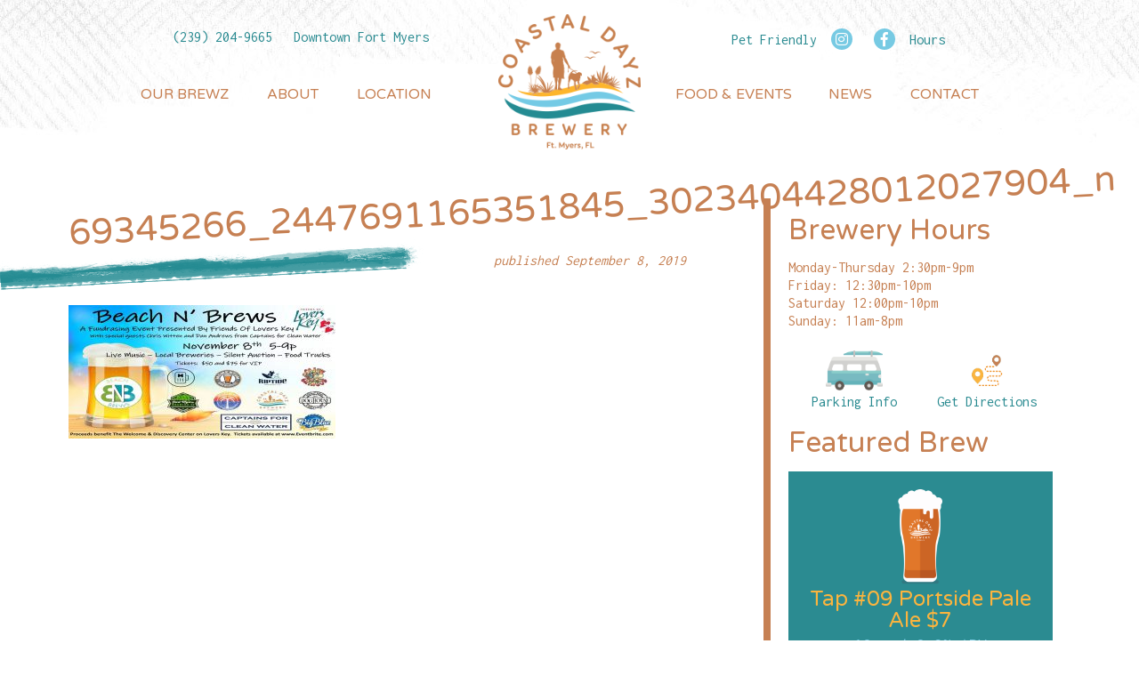

--- FILE ---
content_type: text/html; charset=UTF-8
request_url: https://coastaldayzbrewery.com/events/beach-n-brews/69345266_2447691165351845_3023404428012027904_n/
body_size: 15331
content:
<!doctype html>

<!--[if lt IE 7 ]> <html class="ie ie6 ie-lt10 ie-lt9 ie-lt8 ie-lt7 no-js" dir="ltr" lang="en-US"> <![endif]-->
<!--[if IE 7 ]>    <html class="ie ie7 ie-lt10 ie-lt9 ie-lt8 no-js" dir="ltr" lang="en-US"> <![endif]-->
<!--[if IE 8 ]>    <html class="ie ie8 ie-lt10 ie-lt9 no-js" dir="ltr" lang="en-US"> <![endif]-->
<!--[if IE 9 ]>    <html class="ie ie9 ie-lt10 no-js" dir="ltr" lang="en-US"> <![endif]-->
<!--[if gt IE 9]><!--><html class="no-js" dir="ltr" lang="en-US"><!--<![endif]-->
<!-- the "no-js" class is for Modernizr. -->

<head id="www-sitename-com" data-template-set="coastaldayz-wordpress-theme">

	<meta charset="UTF-8">
<script type="text/javascript">
/* <![CDATA[ */
 var gform;gform||(document.addEventListener("gform_main_scripts_loaded",function(){gform.scriptsLoaded=!0}),window.addEventListener("DOMContentLoaded",function(){gform.domLoaded=!0}),gform={domLoaded:!1,scriptsLoaded:!1,initializeOnLoaded:function(o){gform.domLoaded&&gform.scriptsLoaded?o():!gform.domLoaded&&gform.scriptsLoaded?window.addEventListener("DOMContentLoaded",o):document.addEventListener("gform_main_scripts_loaded",o)},hooks:{action:{},filter:{}},addAction:function(o,n,r,t){gform.addHook("action",o,n,r,t)},addFilter:function(o,n,r,t){gform.addHook("filter",o,n,r,t)},doAction:function(o){gform.doHook("action",o,arguments)},applyFilters:function(o){return gform.doHook("filter",o,arguments)},removeAction:function(o,n){gform.removeHook("action",o,n)},removeFilter:function(o,n,r){gform.removeHook("filter",o,n,r)},addHook:function(o,n,r,t,i){null==gform.hooks[o][n]&&(gform.hooks[o][n]=[]);var e=gform.hooks[o][n];null==i&&(i=n+"_"+e.length),gform.hooks[o][n].push({tag:i,callable:r,priority:t=null==t?10:t})},doHook:function(n,o,r){var t;if(r=Array.prototype.slice.call(r,1),null!=gform.hooks[n][o]&&((o=gform.hooks[n][o]).sort(function(o,n){return o.priority-n.priority}),o.forEach(function(o){"function"!=typeof(t=o.callable)&&(t=window[t]),"action"==n?t.apply(null,r):r[0]=t.apply(null,r)})),"filter"==n)return r[0]},removeHook:function(o,n,t,i){var r;null!=gform.hooks[o][n]&&(r=(r=gform.hooks[o][n]).filter(function(o,n,r){return!!(null!=i&&i!=o.tag||null!=t&&t!=o.priority)}),gform.hooks[o][n]=r)}}); 
/* ]]> */
</script>


	<!-- Always force latest IE rendering engine (even in intranet) -->
	<!--[if IE ]>
	<meta http-equiv="X-UA-Compatible" content="IE=edge">
	<![endif]-->

	
	

	<meta name="title" content="69345266_2447691165351845_3023404428012027904_n | Coastal Dayz Brewery">

	<meta name="description" content="Micro-brewery in Fort Myers, Florida" />
	<meta name="Copyright" content="Copyright &copy; Coastal Dayz Brewery 2026. All Rights Reserved.">

	<meta name="viewport" content="width=device-width, initial-scale=1.0, maximum-scale=1.0">
	<meta name="mobile-web-app-capable" content="yes">
	<link rel="shortcut icon" href="https://www.coastaldayzbrewery.com/fav.png">
	<link rel="icon" href="https://www.coastaldayzbrewery.com/fav.png" type="image/x-icon">

	<!-- This is an un-minified, complete version of Modernizr.
		 Before you move to production, you should generate a custom build that only has the detects you need. 
	<script src="https://coastaldayzbrewery.com/wp-content/themes/coastaldayz/_/js/modernizr-2.8.0.dev.js"></script>-->
	<meta property="fb:app_id" content="220154495342838" /> 
	<meta property="og:title" content="69345266_2447691165351845_3023404428012027904_n | Coastal Dayz Brewery" />
	<meta property="og:description" content="" />
	<meta property="og:url" content="https://coastaldayzbrewery.com/events/beach-n-brews/69345266_2447691165351845_3023404428012027904_n/" />
	<meta property="og:type"   content="website" />
	<link rel="profile" href="https://gmpg.org/xfn/11" />
	<link rel="pingback" href="https://coastaldayzbrewery.com/xmlrpc.php" />

		<style>img:is([sizes="auto" i], [sizes^="auto," i]) { contain-intrinsic-size: 3000px 1500px }</style>
	
		<!-- All in One SEO 4.8.5 - aioseo.com -->
		<title>69345266_2447691165351845_3023404428012027904_n | Coastal Dayz Brewery</title>
	<meta name="robots" content="max-image-preview:large" />
	<meta name="author" content="lisab@coastaldayzbrewery.com"/>
	<link rel="canonical" href="https://coastaldayzbrewery.com/events/beach-n-brews/69345266_2447691165351845_3023404428012027904_n/" />
	<meta name="generator" content="All in One SEO (AIOSEO) 4.8.5" />
		<script type="application/ld+json" class="aioseo-schema">
			{"@context":"https:\/\/schema.org","@graph":[{"@type":"BreadcrumbList","@id":"https:\/\/coastaldayzbrewery.com\/events\/beach-n-brews\/69345266_2447691165351845_3023404428012027904_n\/#breadcrumblist","itemListElement":[{"@type":"ListItem","@id":"https:\/\/coastaldayzbrewery.com#listItem","position":1,"name":"Home","item":"https:\/\/coastaldayzbrewery.com","nextItem":{"@type":"ListItem","@id":"https:\/\/coastaldayzbrewery.com\/events\/beach-n-brews\/69345266_2447691165351845_3023404428012027904_n\/#listItem","name":"69345266_2447691165351845_3023404428012027904_n"}},{"@type":"ListItem","@id":"https:\/\/coastaldayzbrewery.com\/events\/beach-n-brews\/69345266_2447691165351845_3023404428012027904_n\/#listItem","position":2,"name":"69345266_2447691165351845_3023404428012027904_n","previousItem":{"@type":"ListItem","@id":"https:\/\/coastaldayzbrewery.com#listItem","name":"Home"}}]},{"@type":"ItemPage","@id":"https:\/\/coastaldayzbrewery.com\/events\/beach-n-brews\/69345266_2447691165351845_3023404428012027904_n\/#itempage","url":"https:\/\/coastaldayzbrewery.com\/events\/beach-n-brews\/69345266_2447691165351845_3023404428012027904_n\/","name":"69345266_2447691165351845_3023404428012027904_n | Coastal Dayz Brewery","inLanguage":"en-US","isPartOf":{"@id":"https:\/\/coastaldayzbrewery.com\/#website"},"breadcrumb":{"@id":"https:\/\/coastaldayzbrewery.com\/events\/beach-n-brews\/69345266_2447691165351845_3023404428012027904_n\/#breadcrumblist"},"author":{"@id":"https:\/\/coastaldayzbrewery.com\/author\/lisabcoastaldayzbrewery-com\/#author"},"creator":{"@id":"https:\/\/coastaldayzbrewery.com\/author\/lisabcoastaldayzbrewery-com\/#author"},"datePublished":"2019-09-08T10:17:42-04:00","dateModified":"2019-09-08T10:17:42-04:00"},{"@type":"Organization","@id":"https:\/\/coastaldayzbrewery.com\/#organization","name":"Coastal Dayz Brewery","description":"Micro-brewery in Fort Myers, Florida","url":"https:\/\/coastaldayzbrewery.com\/"},{"@type":"Person","@id":"https:\/\/coastaldayzbrewery.com\/author\/lisabcoastaldayzbrewery-com\/#author","url":"https:\/\/coastaldayzbrewery.com\/author\/lisabcoastaldayzbrewery-com\/","name":"lisab@coastaldayzbrewery.com","image":{"@type":"ImageObject","@id":"https:\/\/coastaldayzbrewery.com\/events\/beach-n-brews\/69345266_2447691165351845_3023404428012027904_n\/#authorImage","url":"https:\/\/secure.gravatar.com\/avatar\/e749887a10363d4c11901457604d92a213243a9093432c624fbdf6f8e2a08ca8?s=96&d=mm&r=g","width":96,"height":96,"caption":"lisab@coastaldayzbrewery.com"}},{"@type":"WebSite","@id":"https:\/\/coastaldayzbrewery.com\/#website","url":"https:\/\/coastaldayzbrewery.com\/","name":"Coastal Dayz Brewery","description":"Micro-brewery in Fort Myers, Florida","inLanguage":"en-US","publisher":{"@id":"https:\/\/coastaldayzbrewery.com\/#organization"}}]}
		</script>
		<!-- All in One SEO -->

<link rel='dns-prefetch' href='//ajax.googleapis.com' />
<link rel='dns-prefetch' href='//use.fontawesome.com' />
<link rel='dns-prefetch' href='//fonts.googleapis.com' />
<meta property="og:image" content="https://coastaldayzbrewery.com/wp-content/themes/coastaldayz/_/img/fb-no-img.jpg"/>
<script type="text/javascript">
/* <![CDATA[ */
window._wpemojiSettings = {"baseUrl":"https:\/\/s.w.org\/images\/core\/emoji\/16.0.1\/72x72\/","ext":".png","svgUrl":"https:\/\/s.w.org\/images\/core\/emoji\/16.0.1\/svg\/","svgExt":".svg","source":{"concatemoji":"https:\/\/coastaldayzbrewery.com\/wp-includes\/js\/wp-emoji-release.min.js?ver=6.8.3"}};
/*! This file is auto-generated */
!function(s,n){var o,i,e;function c(e){try{var t={supportTests:e,timestamp:(new Date).valueOf()};sessionStorage.setItem(o,JSON.stringify(t))}catch(e){}}function p(e,t,n){e.clearRect(0,0,e.canvas.width,e.canvas.height),e.fillText(t,0,0);var t=new Uint32Array(e.getImageData(0,0,e.canvas.width,e.canvas.height).data),a=(e.clearRect(0,0,e.canvas.width,e.canvas.height),e.fillText(n,0,0),new Uint32Array(e.getImageData(0,0,e.canvas.width,e.canvas.height).data));return t.every(function(e,t){return e===a[t]})}function u(e,t){e.clearRect(0,0,e.canvas.width,e.canvas.height),e.fillText(t,0,0);for(var n=e.getImageData(16,16,1,1),a=0;a<n.data.length;a++)if(0!==n.data[a])return!1;return!0}function f(e,t,n,a){switch(t){case"flag":return n(e,"\ud83c\udff3\ufe0f\u200d\u26a7\ufe0f","\ud83c\udff3\ufe0f\u200b\u26a7\ufe0f")?!1:!n(e,"\ud83c\udde8\ud83c\uddf6","\ud83c\udde8\u200b\ud83c\uddf6")&&!n(e,"\ud83c\udff4\udb40\udc67\udb40\udc62\udb40\udc65\udb40\udc6e\udb40\udc67\udb40\udc7f","\ud83c\udff4\u200b\udb40\udc67\u200b\udb40\udc62\u200b\udb40\udc65\u200b\udb40\udc6e\u200b\udb40\udc67\u200b\udb40\udc7f");case"emoji":return!a(e,"\ud83e\udedf")}return!1}function g(e,t,n,a){var r="undefined"!=typeof WorkerGlobalScope&&self instanceof WorkerGlobalScope?new OffscreenCanvas(300,150):s.createElement("canvas"),o=r.getContext("2d",{willReadFrequently:!0}),i=(o.textBaseline="top",o.font="600 32px Arial",{});return e.forEach(function(e){i[e]=t(o,e,n,a)}),i}function t(e){var t=s.createElement("script");t.src=e,t.defer=!0,s.head.appendChild(t)}"undefined"!=typeof Promise&&(o="wpEmojiSettingsSupports",i=["flag","emoji"],n.supports={everything:!0,everythingExceptFlag:!0},e=new Promise(function(e){s.addEventListener("DOMContentLoaded",e,{once:!0})}),new Promise(function(t){var n=function(){try{var e=JSON.parse(sessionStorage.getItem(o));if("object"==typeof e&&"number"==typeof e.timestamp&&(new Date).valueOf()<e.timestamp+604800&&"object"==typeof e.supportTests)return e.supportTests}catch(e){}return null}();if(!n){if("undefined"!=typeof Worker&&"undefined"!=typeof OffscreenCanvas&&"undefined"!=typeof URL&&URL.createObjectURL&&"undefined"!=typeof Blob)try{var e="postMessage("+g.toString()+"("+[JSON.stringify(i),f.toString(),p.toString(),u.toString()].join(",")+"));",a=new Blob([e],{type:"text/javascript"}),r=new Worker(URL.createObjectURL(a),{name:"wpTestEmojiSupports"});return void(r.onmessage=function(e){c(n=e.data),r.terminate(),t(n)})}catch(e){}c(n=g(i,f,p,u))}t(n)}).then(function(e){for(var t in e)n.supports[t]=e[t],n.supports.everything=n.supports.everything&&n.supports[t],"flag"!==t&&(n.supports.everythingExceptFlag=n.supports.everythingExceptFlag&&n.supports[t]);n.supports.everythingExceptFlag=n.supports.everythingExceptFlag&&!n.supports.flag,n.DOMReady=!1,n.readyCallback=function(){n.DOMReady=!0}}).then(function(){return e}).then(function(){var e;n.supports.everything||(n.readyCallback(),(e=n.source||{}).concatemoji?t(e.concatemoji):e.wpemoji&&e.twemoji&&(t(e.twemoji),t(e.wpemoji)))}))}((window,document),window._wpemojiSettings);
/* ]]> */
</script>
<link rel='stylesheet' id='sbi_styles-css' href='https://coastaldayzbrewery.com/wp-content/plugins/instagram-feed/css/sbi-styles.min.css?ver=6.9.1' type='text/css' media='all' />
<style id='wp-emoji-styles-inline-css' type='text/css'>

	img.wp-smiley, img.emoji {
		display: inline !important;
		border: none !important;
		box-shadow: none !important;
		height: 1em !important;
		width: 1em !important;
		margin: 0 0.07em !important;
		vertical-align: -0.1em !important;
		background: none !important;
		padding: 0 !important;
	}
</style>
<link rel='stylesheet' id='wp-block-library-css' href='https://coastaldayzbrewery.com/wp-includes/css/dist/block-library/style.min.css?ver=6.8.3' type='text/css' media='all' />
<style id='classic-theme-styles-inline-css' type='text/css'>
/*! This file is auto-generated */
.wp-block-button__link{color:#fff;background-color:#32373c;border-radius:9999px;box-shadow:none;text-decoration:none;padding:calc(.667em + 2px) calc(1.333em + 2px);font-size:1.125em}.wp-block-file__button{background:#32373c;color:#fff;text-decoration:none}
</style>
<style id='global-styles-inline-css' type='text/css'>
:root{--wp--preset--aspect-ratio--square: 1;--wp--preset--aspect-ratio--4-3: 4/3;--wp--preset--aspect-ratio--3-4: 3/4;--wp--preset--aspect-ratio--3-2: 3/2;--wp--preset--aspect-ratio--2-3: 2/3;--wp--preset--aspect-ratio--16-9: 16/9;--wp--preset--aspect-ratio--9-16: 9/16;--wp--preset--color--black: #000000;--wp--preset--color--cyan-bluish-gray: #abb8c3;--wp--preset--color--white: #ffffff;--wp--preset--color--pale-pink: #f78da7;--wp--preset--color--vivid-red: #cf2e2e;--wp--preset--color--luminous-vivid-orange: #ff6900;--wp--preset--color--luminous-vivid-amber: #fcb900;--wp--preset--color--light-green-cyan: #7bdcb5;--wp--preset--color--vivid-green-cyan: #00d084;--wp--preset--color--pale-cyan-blue: #8ed1fc;--wp--preset--color--vivid-cyan-blue: #0693e3;--wp--preset--color--vivid-purple: #9b51e0;--wp--preset--gradient--vivid-cyan-blue-to-vivid-purple: linear-gradient(135deg,rgba(6,147,227,1) 0%,rgb(155,81,224) 100%);--wp--preset--gradient--light-green-cyan-to-vivid-green-cyan: linear-gradient(135deg,rgb(122,220,180) 0%,rgb(0,208,130) 100%);--wp--preset--gradient--luminous-vivid-amber-to-luminous-vivid-orange: linear-gradient(135deg,rgba(252,185,0,1) 0%,rgba(255,105,0,1) 100%);--wp--preset--gradient--luminous-vivid-orange-to-vivid-red: linear-gradient(135deg,rgba(255,105,0,1) 0%,rgb(207,46,46) 100%);--wp--preset--gradient--very-light-gray-to-cyan-bluish-gray: linear-gradient(135deg,rgb(238,238,238) 0%,rgb(169,184,195) 100%);--wp--preset--gradient--cool-to-warm-spectrum: linear-gradient(135deg,rgb(74,234,220) 0%,rgb(151,120,209) 20%,rgb(207,42,186) 40%,rgb(238,44,130) 60%,rgb(251,105,98) 80%,rgb(254,248,76) 100%);--wp--preset--gradient--blush-light-purple: linear-gradient(135deg,rgb(255,206,236) 0%,rgb(152,150,240) 100%);--wp--preset--gradient--blush-bordeaux: linear-gradient(135deg,rgb(254,205,165) 0%,rgb(254,45,45) 50%,rgb(107,0,62) 100%);--wp--preset--gradient--luminous-dusk: linear-gradient(135deg,rgb(255,203,112) 0%,rgb(199,81,192) 50%,rgb(65,88,208) 100%);--wp--preset--gradient--pale-ocean: linear-gradient(135deg,rgb(255,245,203) 0%,rgb(182,227,212) 50%,rgb(51,167,181) 100%);--wp--preset--gradient--electric-grass: linear-gradient(135deg,rgb(202,248,128) 0%,rgb(113,206,126) 100%);--wp--preset--gradient--midnight: linear-gradient(135deg,rgb(2,3,129) 0%,rgb(40,116,252) 100%);--wp--preset--font-size--small: 13px;--wp--preset--font-size--medium: 20px;--wp--preset--font-size--large: 36px;--wp--preset--font-size--x-large: 42px;--wp--preset--spacing--20: 0.44rem;--wp--preset--spacing--30: 0.67rem;--wp--preset--spacing--40: 1rem;--wp--preset--spacing--50: 1.5rem;--wp--preset--spacing--60: 2.25rem;--wp--preset--spacing--70: 3.38rem;--wp--preset--spacing--80: 5.06rem;--wp--preset--shadow--natural: 6px 6px 9px rgba(0, 0, 0, 0.2);--wp--preset--shadow--deep: 12px 12px 50px rgba(0, 0, 0, 0.4);--wp--preset--shadow--sharp: 6px 6px 0px rgba(0, 0, 0, 0.2);--wp--preset--shadow--outlined: 6px 6px 0px -3px rgba(255, 255, 255, 1), 6px 6px rgba(0, 0, 0, 1);--wp--preset--shadow--crisp: 6px 6px 0px rgba(0, 0, 0, 1);}:where(.is-layout-flex){gap: 0.5em;}:where(.is-layout-grid){gap: 0.5em;}body .is-layout-flex{display: flex;}.is-layout-flex{flex-wrap: wrap;align-items: center;}.is-layout-flex > :is(*, div){margin: 0;}body .is-layout-grid{display: grid;}.is-layout-grid > :is(*, div){margin: 0;}:where(.wp-block-columns.is-layout-flex){gap: 2em;}:where(.wp-block-columns.is-layout-grid){gap: 2em;}:where(.wp-block-post-template.is-layout-flex){gap: 1.25em;}:where(.wp-block-post-template.is-layout-grid){gap: 1.25em;}.has-black-color{color: var(--wp--preset--color--black) !important;}.has-cyan-bluish-gray-color{color: var(--wp--preset--color--cyan-bluish-gray) !important;}.has-white-color{color: var(--wp--preset--color--white) !important;}.has-pale-pink-color{color: var(--wp--preset--color--pale-pink) !important;}.has-vivid-red-color{color: var(--wp--preset--color--vivid-red) !important;}.has-luminous-vivid-orange-color{color: var(--wp--preset--color--luminous-vivid-orange) !important;}.has-luminous-vivid-amber-color{color: var(--wp--preset--color--luminous-vivid-amber) !important;}.has-light-green-cyan-color{color: var(--wp--preset--color--light-green-cyan) !important;}.has-vivid-green-cyan-color{color: var(--wp--preset--color--vivid-green-cyan) !important;}.has-pale-cyan-blue-color{color: var(--wp--preset--color--pale-cyan-blue) !important;}.has-vivid-cyan-blue-color{color: var(--wp--preset--color--vivid-cyan-blue) !important;}.has-vivid-purple-color{color: var(--wp--preset--color--vivid-purple) !important;}.has-black-background-color{background-color: var(--wp--preset--color--black) !important;}.has-cyan-bluish-gray-background-color{background-color: var(--wp--preset--color--cyan-bluish-gray) !important;}.has-white-background-color{background-color: var(--wp--preset--color--white) !important;}.has-pale-pink-background-color{background-color: var(--wp--preset--color--pale-pink) !important;}.has-vivid-red-background-color{background-color: var(--wp--preset--color--vivid-red) !important;}.has-luminous-vivid-orange-background-color{background-color: var(--wp--preset--color--luminous-vivid-orange) !important;}.has-luminous-vivid-amber-background-color{background-color: var(--wp--preset--color--luminous-vivid-amber) !important;}.has-light-green-cyan-background-color{background-color: var(--wp--preset--color--light-green-cyan) !important;}.has-vivid-green-cyan-background-color{background-color: var(--wp--preset--color--vivid-green-cyan) !important;}.has-pale-cyan-blue-background-color{background-color: var(--wp--preset--color--pale-cyan-blue) !important;}.has-vivid-cyan-blue-background-color{background-color: var(--wp--preset--color--vivid-cyan-blue) !important;}.has-vivid-purple-background-color{background-color: var(--wp--preset--color--vivid-purple) !important;}.has-black-border-color{border-color: var(--wp--preset--color--black) !important;}.has-cyan-bluish-gray-border-color{border-color: var(--wp--preset--color--cyan-bluish-gray) !important;}.has-white-border-color{border-color: var(--wp--preset--color--white) !important;}.has-pale-pink-border-color{border-color: var(--wp--preset--color--pale-pink) !important;}.has-vivid-red-border-color{border-color: var(--wp--preset--color--vivid-red) !important;}.has-luminous-vivid-orange-border-color{border-color: var(--wp--preset--color--luminous-vivid-orange) !important;}.has-luminous-vivid-amber-border-color{border-color: var(--wp--preset--color--luminous-vivid-amber) !important;}.has-light-green-cyan-border-color{border-color: var(--wp--preset--color--light-green-cyan) !important;}.has-vivid-green-cyan-border-color{border-color: var(--wp--preset--color--vivid-green-cyan) !important;}.has-pale-cyan-blue-border-color{border-color: var(--wp--preset--color--pale-cyan-blue) !important;}.has-vivid-cyan-blue-border-color{border-color: var(--wp--preset--color--vivid-cyan-blue) !important;}.has-vivid-purple-border-color{border-color: var(--wp--preset--color--vivid-purple) !important;}.has-vivid-cyan-blue-to-vivid-purple-gradient-background{background: var(--wp--preset--gradient--vivid-cyan-blue-to-vivid-purple) !important;}.has-light-green-cyan-to-vivid-green-cyan-gradient-background{background: var(--wp--preset--gradient--light-green-cyan-to-vivid-green-cyan) !important;}.has-luminous-vivid-amber-to-luminous-vivid-orange-gradient-background{background: var(--wp--preset--gradient--luminous-vivid-amber-to-luminous-vivid-orange) !important;}.has-luminous-vivid-orange-to-vivid-red-gradient-background{background: var(--wp--preset--gradient--luminous-vivid-orange-to-vivid-red) !important;}.has-very-light-gray-to-cyan-bluish-gray-gradient-background{background: var(--wp--preset--gradient--very-light-gray-to-cyan-bluish-gray) !important;}.has-cool-to-warm-spectrum-gradient-background{background: var(--wp--preset--gradient--cool-to-warm-spectrum) !important;}.has-blush-light-purple-gradient-background{background: var(--wp--preset--gradient--blush-light-purple) !important;}.has-blush-bordeaux-gradient-background{background: var(--wp--preset--gradient--blush-bordeaux) !important;}.has-luminous-dusk-gradient-background{background: var(--wp--preset--gradient--luminous-dusk) !important;}.has-pale-ocean-gradient-background{background: var(--wp--preset--gradient--pale-ocean) !important;}.has-electric-grass-gradient-background{background: var(--wp--preset--gradient--electric-grass) !important;}.has-midnight-gradient-background{background: var(--wp--preset--gradient--midnight) !important;}.has-small-font-size{font-size: var(--wp--preset--font-size--small) !important;}.has-medium-font-size{font-size: var(--wp--preset--font-size--medium) !important;}.has-large-font-size{font-size: var(--wp--preset--font-size--large) !important;}.has-x-large-font-size{font-size: var(--wp--preset--font-size--x-large) !important;}
:where(.wp-block-post-template.is-layout-flex){gap: 1.25em;}:where(.wp-block-post-template.is-layout-grid){gap: 1.25em;}
:where(.wp-block-columns.is-layout-flex){gap: 2em;}:where(.wp-block-columns.is-layout-grid){gap: 2em;}
:root :where(.wp-block-pullquote){font-size: 1.5em;line-height: 1.6;}
</style>
<link rel='stylesheet' id='events-manager-css' href='https://coastaldayzbrewery.com/wp-content/plugins/events-manager/includes/css/events-manager.min.css?ver=7.0.5' type='text/css' media='all' />
<link rel='stylesheet' id='rs-plugin-settings-css' href='https://coastaldayzbrewery.com/wp-content/plugins/revslider/public/assets/css/settings.css?ver=5.4.8' type='text/css' media='all' />
<style id='rs-plugin-settings-inline-css' type='text/css'>
#rs-demo-id {}
</style>
<link rel='stylesheet' id='wp-fullcalendar-css' href='https://coastaldayzbrewery.com/wp-content/plugins/wp-fullcalendar/includes/css/main.css?ver=1.6' type='text/css' media='all' />
<link rel='stylesheet' id='wp-fullcalendar-tippy-light-border-css' href='https://coastaldayzbrewery.com/wp-content/plugins/wp-fullcalendar/includes/css/tippy/light-border.css?ver=1.6' type='text/css' media='all' />
<link rel='stylesheet' id='jquery-ui-css' href='https://coastaldayzbrewery.com/wp-content/plugins/wp-fullcalendar/includes/css/jquery-ui/smoothness/jquery-ui.min.css?ver=1.6' type='text/css' media='all' />
<link rel='stylesheet' id='jquery-ui-theme-css' href='https://coastaldayzbrewery.com/wp-content/plugins/wp-fullcalendar/includes/css/jquery-ui/smoothness/theme.css?ver=1.6' type='text/css' media='all' />
<link rel='stylesheet' id='cdbcustom-reset-css' href='https://coastaldayzbrewery.com/wp-content/themes/coastaldayz/reset.css?ver=6.8.3' type='text/css' media='all' />
<link rel='stylesheet' id='cdbcustom-styles-css' href='https://coastaldayzbrewery.com/wp-content/themes/coastaldayz/style.css?ver=1754514100' type='text/css' media='all' />
<link rel='stylesheet' id='cdb-fontawesome-css' href='https://use.fontawesome.com/releases/v5.0.6/css/all.css?ver=6.8.3' type='text/css' media='all' />
<link rel='stylesheet' id='cdb-fancycss-css' href='https://coastaldayzbrewery.com/wp-content/themes/coastaldayz/_/css/jquery.fancybox.css?ver=6.8.3' type='text/css' media='all' />
<link rel='stylesheet' id='cdbcustom-gfonts-css' href='//fonts.googleapis.com/css?family=Inconsolata%3A400%2C700%7CVarela+Round%3A400%2C600&#038;ver=6.8.3' type='text/css' media='all' />
<link rel='stylesheet' id='cornerstone-shortcodes-css' href='https://coastaldayzbrewery.com/wp-content/plugins/cornerstone/assets/dist/css/site/style.css?ver=2.1.7' type='text/css' media='all' />
<link rel='stylesheet' id='wp-pagenavi-css' href='https://coastaldayzbrewery.com/wp-content/plugins/wp-pagenavi/pagenavi-css.css?ver=2.70' type='text/css' media='all' />
<script type="text/javascript" src="//ajax.googleapis.com/ajax/libs/jquery/2.2.4/jquery.min.js?ver=6.8.3" id="jquery-js"></script>
<script type="text/javascript" src="https://coastaldayzbrewery.com/wp-includes/js/jquery/ui/core.min.js?ver=1.13.3" id="jquery-ui-core-js"></script>
<script type="text/javascript" src="https://coastaldayzbrewery.com/wp-includes/js/jquery/ui/mouse.min.js?ver=1.13.3" id="jquery-ui-mouse-js"></script>
<script type="text/javascript" src="https://coastaldayzbrewery.com/wp-includes/js/jquery/ui/sortable.min.js?ver=1.13.3" id="jquery-ui-sortable-js"></script>
<script type="text/javascript" src="https://coastaldayzbrewery.com/wp-includes/js/jquery/ui/datepicker.min.js?ver=1.13.3" id="jquery-ui-datepicker-js"></script>
<script type="text/javascript" id="jquery-ui-datepicker-js-after">
/* <![CDATA[ */
jQuery(function(jQuery){jQuery.datepicker.setDefaults({"closeText":"Close","currentText":"Today","monthNames":["January","February","March","April","May","June","July","August","September","October","November","December"],"monthNamesShort":["Jan","Feb","Mar","Apr","May","Jun","Jul","Aug","Sep","Oct","Nov","Dec"],"nextText":"Next","prevText":"Previous","dayNames":["Sunday","Monday","Tuesday","Wednesday","Thursday","Friday","Saturday"],"dayNamesShort":["Sun","Mon","Tue","Wed","Thu","Fri","Sat"],"dayNamesMin":["S","M","T","W","T","F","S"],"dateFormat":"MM d, yy","firstDay":1,"isRTL":false});});
/* ]]> */
</script>
<script type="text/javascript" src="https://coastaldayzbrewery.com/wp-includes/js/jquery/ui/resizable.min.js?ver=1.13.3" id="jquery-ui-resizable-js"></script>
<script type="text/javascript" src="https://coastaldayzbrewery.com/wp-includes/js/jquery/ui/draggable.min.js?ver=1.13.3" id="jquery-ui-draggable-js"></script>
<script type="text/javascript" src="https://coastaldayzbrewery.com/wp-includes/js/jquery/ui/controlgroup.min.js?ver=1.13.3" id="jquery-ui-controlgroup-js"></script>
<script type="text/javascript" src="https://coastaldayzbrewery.com/wp-includes/js/jquery/ui/checkboxradio.min.js?ver=1.13.3" id="jquery-ui-checkboxradio-js"></script>
<script type="text/javascript" src="https://coastaldayzbrewery.com/wp-includes/js/jquery/ui/button.min.js?ver=1.13.3" id="jquery-ui-button-js"></script>
<script type="text/javascript" src="https://coastaldayzbrewery.com/wp-includes/js/jquery/ui/dialog.min.js?ver=1.13.3" id="jquery-ui-dialog-js"></script>
<script type="text/javascript" id="events-manager-js-extra">
/* <![CDATA[ */
var EM = {"ajaxurl":"https:\/\/coastaldayzbrewery.com\/wp-admin\/admin-ajax.php","locationajaxurl":"https:\/\/coastaldayzbrewery.com\/wp-admin\/admin-ajax.php?action=locations_search","firstDay":"1","locale":"en","dateFormat":"yy-mm-dd","ui_css":"https:\/\/coastaldayzbrewery.com\/wp-content\/plugins\/events-manager\/includes\/css\/jquery-ui\/build.min.css","show24hours":"0","is_ssl":"1","autocomplete_limit":"10","calendar":{"breakpoints":{"small":560,"medium":908,"large":false}},"phone":"","datepicker":{"format":"m\/d\/Y"},"search":{"breakpoints":{"small":650,"medium":850,"full":false}},"url":"https:\/\/coastaldayzbrewery.com\/wp-content\/plugins\/events-manager","assets":{"input.em-uploader":{"js":{"em-uploader":{"url":"https:\/\/coastaldayzbrewery.com\/wp-content\/plugins\/events-manager\/includes\/js\/em-uploader.js?v=7.0.5","event":"em_uploader_ready"}}},".em-recurrence-sets, .em-timezone":{"js":{"luxon":{"url":"luxon\/luxon.js?v=7.0.5","event":"em_luxon_ready"}}},".em-booking-form, #em-booking-form, .em-booking-recurring, .em-event-booking-form":{"js":{"em-bookings":{"url":"https:\/\/coastaldayzbrewery.com\/wp-content\/plugins\/events-manager\/includes\/js\/bookingsform.js?v=7.0.5","event":"em_booking_form_js_loaded"}}}},"cached":"","google_maps_api":"AIzaSyBhHe8sbLCTF7sTt1xhYt03WUwTyq3sNes","bookingInProgress":"Please wait while the booking is being submitted.","tickets_save":"Save Ticket","bookingajaxurl":"https:\/\/coastaldayzbrewery.com\/wp-admin\/admin-ajax.php","bookings_export_save":"Export Bookings","bookings_settings_save":"Save Settings","booking_delete":"Are you sure you want to delete?","booking_offset":"30","bookings":{"submit_button":{"text":{"default":"Send your booking","free":"Send your booking","payment":"Send your booking","processing":"Processing ..."}},"update_listener":""},"bb_full":"Sold Out","bb_book":"Book Now","bb_booking":"Booking...","bb_booked":"Booking Submitted","bb_error":"Booking Error. Try again?","bb_cancel":"Cancel","bb_canceling":"Canceling...","bb_cancelled":"Cancelled","bb_cancel_error":"Cancellation Error. Try again?","txt_search":"Search","txt_searching":"Searching...","txt_loading":"Loading..."};
/* ]]> */
</script>
<script type="text/javascript" src="https://coastaldayzbrewery.com/wp-content/plugins/events-manager/includes/js/events-manager.js?ver=7.0.5" id="events-manager-js"></script>
<script type="text/javascript" src="https://coastaldayzbrewery.com/wp-content/plugins/revslider/public/assets/js/jquery.themepunch.tools.min.js?ver=5.4.8" id="tp-tools-js"></script>
<script type="text/javascript" src="https://coastaldayzbrewery.com/wp-content/plugins/revslider/public/assets/js/jquery.themepunch.revolution.min.js?ver=5.4.8" id="revmin-js"></script>
<script type="text/javascript" src="https://coastaldayzbrewery.com/wp-includes/js/jquery/ui/menu.min.js?ver=1.13.3" id="jquery-ui-menu-js"></script>
<script type="text/javascript" src="https://coastaldayzbrewery.com/wp-includes/js/jquery/ui/selectmenu.min.js?ver=1.13.3" id="jquery-ui-selectmenu-js"></script>
<script type="text/javascript" src="https://coastaldayzbrewery.com/wp-includes/js/jquery/ui/tooltip.min.js?ver=1.13.3" id="jquery-ui-tooltip-js"></script>
<script type="text/javascript" src="https://coastaldayzbrewery.com/wp-includes/js/dist/vendor/moment.min.js?ver=2.30.1" id="moment-js"></script>
<script type="text/javascript" id="moment-js-after">
/* <![CDATA[ */
moment.updateLocale( 'en_US', {"months":["January","February","March","April","May","June","July","August","September","October","November","December"],"monthsShort":["Jan","Feb","Mar","Apr","May","Jun","Jul","Aug","Sep","Oct","Nov","Dec"],"weekdays":["Sunday","Monday","Tuesday","Wednesday","Thursday","Friday","Saturday"],"weekdaysShort":["Sun","Mon","Tue","Wed","Thu","Fri","Sat"],"week":{"dow":1},"longDateFormat":{"LT":"g:i a","LTS":null,"L":null,"LL":"F j, Y","LLL":"F j, Y g:i a","LLLL":null}} );
/* ]]> */
</script>
<script type="text/javascript" id="wp-fullcalendar-js-extra">
/* <![CDATA[ */
var WPFC = {"ajaxurl":"https:\/\/coastaldayzbrewery.com\/wp-admin\/admin-ajax.php?action=WP_FullCalendar","firstDay":"1","wpfc_theme":"jquery-ui","wpfc_limit":"3","wpfc_limit_txt":"more ...","timeFormat":"h(:mm)A","defaultView":"month","weekends":"true","header":{"left":"prev,next today","center":"title","right":"month,basicWeek,basicDay"},"wpfc_qtips":"1","tippy_theme":"light-border","tippy_placement":"auto","tippy_loading":"Loading..."};
/* ]]> */
</script>
<script type="text/javascript" src="https://coastaldayzbrewery.com/wp-content/plugins/wp-fullcalendar/includes/js/main.js?ver=1.6" id="wp-fullcalendar-js"></script>
<script type="text/javascript" src="https://coastaldayzbrewery.com/wp-content/themes/coastaldayz/_/js/jquery.fancybox.min.js?ver=6.8.3" id="cdb-fancy-js"></script>
<script type="text/javascript" src="https://coastaldayzbrewery.com/wp-content/themes/coastaldayz/_/js/jquery.matchheight.js?ver=6.8.3" id="cdb-matchheight-js"></script>
<script type="text/javascript" src="https://coastaldayzbrewery.com/wp-content/plugins/cornerstone/assets/dist/js/site/cs-head.js?ver=2.1.7" id="cornerstone-site-head-js"></script>
<link rel="https://api.w.org/" href="https://coastaldayzbrewery.com/wp-json/" /><link rel="alternate" title="JSON" type="application/json" href="https://coastaldayzbrewery.com/wp-json/wp/v2/media/1647" /><link rel='shortlink' href='https://coastaldayzbrewery.com/?p=1647' />
<link rel="alternate" title="oEmbed (JSON)" type="application/json+oembed" href="https://coastaldayzbrewery.com/wp-json/oembed/1.0/embed?url=https%3A%2F%2Fcoastaldayzbrewery.com%2Fevents%2Fbeach-n-brews%2F69345266_2447691165351845_3023404428012027904_n%2F" />
<link rel="alternate" title="oEmbed (XML)" type="text/xml+oembed" href="https://coastaldayzbrewery.com/wp-json/oembed/1.0/embed?url=https%3A%2F%2Fcoastaldayzbrewery.com%2Fevents%2Fbeach-n-brews%2F69345266_2447691165351845_3023404428012027904_n%2F&#038;format=xml" />
<meta name="generator" content="Powered by Slider Revolution 5.4.8 - responsive, Mobile-Friendly Slider Plugin for WordPress with comfortable drag and drop interface." />
<script type="text/javascript">function setREVStartSize(e){									
						try{ e.c=jQuery(e.c);var i=jQuery(window).width(),t=9999,r=0,n=0,l=0,f=0,s=0,h=0;
							if(e.responsiveLevels&&(jQuery.each(e.responsiveLevels,function(e,f){f>i&&(t=r=f,l=e),i>f&&f>r&&(r=f,n=e)}),t>r&&(l=n)),f=e.gridheight[l]||e.gridheight[0]||e.gridheight,s=e.gridwidth[l]||e.gridwidth[0]||e.gridwidth,h=i/s,h=h>1?1:h,f=Math.round(h*f),"fullscreen"==e.sliderLayout){var u=(e.c.width(),jQuery(window).height());if(void 0!=e.fullScreenOffsetContainer){var c=e.fullScreenOffsetContainer.split(",");if (c) jQuery.each(c,function(e,i){u=jQuery(i).length>0?u-jQuery(i).outerHeight(!0):u}),e.fullScreenOffset.split("%").length>1&&void 0!=e.fullScreenOffset&&e.fullScreenOffset.length>0?u-=jQuery(window).height()*parseInt(e.fullScreenOffset,0)/100:void 0!=e.fullScreenOffset&&e.fullScreenOffset.length>0&&(u-=parseInt(e.fullScreenOffset,0))}f=u}else void 0!=e.minHeight&&f<e.minHeight&&(f=e.minHeight);e.c.closest(".rev_slider_wrapper").css({height:f})					
						}catch(d){console.log("Failure at Presize of Slider:"+d)}						
					};</script>
<style id="cornerstone-generated-css" type="text/css">#cs-content .x-accordion,#cs-content .x-alert,#cs-content .x-audio,#cs-content .x-author-box,#cs-content .x-base-margin,#cs-content .x-block-grid,#cs-content .x-card-outer,#cs-content .x-code,#cs-content .x-columnize,#cs-content .x-entry-share,#cs-content div.x-feature-box,#cs-content .x-feature-list,#cs-content .x-flexslider-shortcode-container,#cs-content .x-gap,#cs-content .x-img,#cs-content .x-map,#cs-content .x-promo,#cs-content .x-prompt,#cs-content .x-recent-posts,#cs-content .x-section,#cs-content .x-skill-bar,#cs-content .x-tab-content,#cs-content .x-video{margin-bottom:1.5em;}#cs-content .x-blockquote:not(.x-pullquote),#cs-content .x-callout,#cs-content .x-hr,#cs-content .x-pricing-table{margin-top:1.5em;margin-bottom:1.5em;}@media (max-width:767px){#cs-content .x-pullquote.left,#cs-content .x-pullquote.right{margin-top:1.5em;margin-bottom:1.5em;}}@media (max-width:480px){#cs-content .x-toc.left,#cs-content .x-toc.right{margin-bottom:1.5em;}}#cs-content .x-container.width{width:88%;}#cs-content .x-container.max{max-width:1200px;}#cs-content .x-accordion-heading .x-accordion-toggle.collapsed,#cs-content .x-nav-tabs > li > a,#cs-content .x-recent-posts .h-recent-posts,#cs-content .x-recent-posts .x-recent-posts-date{color:#272727;}#cs-content .x-accordion-heading .x-accordion-toggle.collapsed:hover,#cs-content .x-accordion-heading .x-accordion-toggle,#cs-content .x-nav-tabs > li > a:hover,#cs-content .x-nav-tabs > .active > a,#cs-content .x-nav-tabs > .active > a:hover,#cs-content .x-recent-posts a:hover .h-recent-posts{color:#ff2a13;}#cs-content a.x-img-thumbnail:hover{border-color:#ff2a13;}#cs-content .x-dropcap,#cs-content .x-highlight,#cs-content .x-pricing-column.featured h2,#cs-content .x-recent-posts .x-recent-posts-img:after{background-color:#ff2a13;}#cs-content .x-btn{color:#ffffff;border-color:#ac1100;background-color:#ff2a13;margin-bottom:0.25em;text-shadow:0 0.075em 0.075em rgba(0,0,0,0.5);box-shadow:0 0.25em 0 0 #a71000,0 4px 9px rgba(0,0,0,0.75);border-radius:0.25em;}#cs-content a.x-btn:hover{color:#ffffff;border-color:#600900;background-color:#ef2201;margin-bottom:0.25em;text-shadow:0 0.075em 0.075em rgba(0,0,0,0.5);box-shadow:0 0.25em 0 0 #a71000,0 4px 9px rgba(0,0,0,0.75);}#cs-content .x-btn.x-btn-real,#cs-content .x-btn.x-btn-real:hover{margin-bottom:0.25em;text-shadow:0 0.075em 0.075em rgba(0,0,0,0.65);}#cs-content .x-btn.x-btn-real{box-shadow:0 0.25em 0 0 #a71000,0 4px 9px rgba(0,0,0,0.75);}#cs-content .x-btn.x-btn-real:hover{box-shadow:0 0.25em 0 0 #a71000,0 4px 9px rgba(0,0,0,0.75);}#cs-content .x-btn.x-btn-flat,#cs-content .x-btn.x-btn-flat:hover{margin-bottom:0;text-shadow:0 0.075em 0.075em rgba(0,0,0,0.65);box-shadow:none;}#cs-content .x-btn.x-btn-transparent,#cs-content .x-btn.x-btn-transparent:hover{margin-bottom:0;border-width:3px;text-shadow:none;text-transform:uppercase;background-color:transparent;box-shadow:none;}</style>	
	<!-- Global site tag (gtag.js) - Google Analytics -->
<script async src="https://www.googletagmanager.com/gtag/js?id=UA-124444572-1"></script>
<script>window.dataLayer=window.dataLayer||[];function gtag(){dataLayer.push(arguments);}
gtag('js',new Date());gtag('config','UA-124444572-1');</script>

</head>

<body class="attachment wp-singular attachment-template-default single single-attachment postid-1647 attachmentid-1647 attachment-jpeg wp-theme-coastaldayz cornerstone-v2_1_7">

	<div id="wrapper">

		<header id="header" role="banner">
				
				<div class="hdr-cont">
					
					<div class="top-links topleft">
						<span class="top-phone"><a href="tel:+12392049665">(239) 204-9665</a></span> <span class="top-location"><a href="https://coastaldayzbrewery.com/location">Downtown Fort Myers</a></span>
					</div>
					
					<div class="top-links topright">
						<span class="top-pet"><a href="https://coastaldayzbrewery.com/2018/08/30/pet-friendly-brewery-in-fort-myers-florida/">Pet Friendly</a></span> <span><a href="https://instagram.com/coastaldayzbrewery" target="_blank" class="topicolink"><i class="fab fa-instagram"></i></a> <a href="https://facebook.com/coastaldayzbrewery" target="_blank" class="topicolink"><i class="fab fa-facebook-f"></i></a></span> <span class="top-hours"><a href="https://coastaldayzbrewery.com/contact/#anchor-hours">Hours</a></span>
					</div>
				
				</div>
				
				
				<a class="logo" href="https://coastaldayzbrewery.com">
					<img src="https://coastaldayzbrewery.com/wp-content/themes/coastaldayz/_/img/logo.png" alt="Coastal Dayz Brewery" />
				</a>
				
				<a class="mobile-only logo-hor" href="https://coastaldayzbrewery.com">
					<img src="https://coastaldayzbrewery.com/wp-content/themes/coastaldayz/_/img/logo-hor.png" alt="Coastal Dayz Brewery" />
				</a>
				
				<a class="mobile-only logo-hor-white" href="https://coastaldayzbrewery.com">
					<img src="https://coastaldayzbrewery.com/wp-content/themes/coastaldayz/_/img/logo-hor-white.png" alt="Coastal Dayz Brewery" />
				</a>
				
				<nav id="nav" role="navigation">
			
					<ul>
						<li><a href="https://coastaldayzbrewery.com/our-brewz">Our Brewz</a></li><li><a href="https://coastaldayzbrewery.com/about">About</a></li><li><a href="https://coastaldayzbrewery.com/location">Location</a></li><li><a href="https://coastaldayzbrewery.com/events" style="padding:.5em 1.25em;">Food &amp; Events</a></li><li><a href="https://coastaldayzbrewery.com/news">News</a></li><li><a href="https://coastaldayzbrewery.com/contact">Contact</a></li>
					</ul>
					
				</nav>
				
				<div class="button_container mobileburger" id="toggle">
				  <span class="top"></span>
				  <span class="middle"></span>
				  <span class="bottom"></span>
				</div>
				
				<div class="nav-overlay" id="overlay">
				  	
				  	<div class="hdr-cont-mobile">
					
						<div class="top-links topleft">
							<span class="top-phone"><a href="tel:+12392049665">(239) 204-9665</a></span> <span class="top-location"><a href="https://coastaldayzbrewery.com/location">Downtown Fort Myers</a></span>
						</div>
						
						<div class="top-links topright">
							<span class="top-pet">Pet Friendly</span> <span><a href="https://instagram.com/coastaldayzbrewery" target="_blank"><i class="fab fa-instagram"></i></a> <a href="https://www.facebook.com/coastaldayzbrewery" target="_blank"><i class="fab fa-facebook-f"></i></a> </span> 
						</div>
					
					</div>
				  	
				  	
				  	
				  	<nav class="overlay-menu">
				    
				  		<ul>
							<li><a href="https://coastaldayzbrewery.com/our-brewz">Our Brewz</a></li>
							<li><a href="https://coastaldayzbrewery.com/about">About</a></li>
							<li><a href="https://coastaldayzbrewery.com/contact/#anchor-hours">Hours</a></li>
							<li><a href="https://coastaldayzbrewery.com/location">Location</a></li>
							<li><a href="https://coastaldayzbrewery.com/events">Food &amp; Events</a></li>
							<li><a href="https://coastaldayzbrewery.com/news">News</a></li>
							<li><a href="https://coastaldayzbrewery.com/contact">Contact</a></li>
						</ul>
						
					</nav>
					
				</div>
				
				
				
				
						
		</header>

		
	

		<div id="cs-content" class="cs-content main-cont">
		
			<div id="x-section-1" class="x-section" style="margin: 0px;padding: 45px 0px; background-color: transparent;">
				
				<div class="x-container max width" style="margin: 0px auto;padding: 0px;">
					
					<div class="x-column x-sm x-2-3" style="padding: 0px;">
					
						<article class="post-1647 attachment type-attachment status-inherit hentry" id="post-1647">
				
							<div class="entry-content">
								
								<h2 class="posts-single-ttl">69345266_2447691165351845_3023404428012027904_n</h2>
								<em><div class="posted-on">published September 8, 2019</div></em>
								<div class="post-single-content">
									
									
																		
									
									
									
									
									<p class="attachment"><a href='https://coastaldayzbrewery.com/wp-content/uploads/2019/09/69345266_2447691165351845_3023404428012027904_n.jpg'><img decoding="async" width="300" height="150" src="https://coastaldayzbrewery.com/wp-content/uploads/2019/09/69345266_2447691165351845_3023404428012027904_n-300x150.jpg" class="attachment-medium size-medium" alt="" srcset="https://coastaldayzbrewery.com/wp-content/uploads/2019/09/69345266_2447691165351845_3023404428012027904_n-300x150.jpg 300w, https://coastaldayzbrewery.com/wp-content/uploads/2019/09/69345266_2447691165351845_3023404428012027904_n-768x384.jpg 768w, https://coastaldayzbrewery.com/wp-content/uploads/2019/09/69345266_2447691165351845_3023404428012027904_n-400x200.jpg 400w, https://coastaldayzbrewery.com/wp-content/uploads/2019/09/69345266_2447691165351845_3023404428012027904_n.jpg 960w" sizes="(max-width: 300px) 100vw, 300px" /></a></p>
					
																	</div>
								
							</div>
							
														
						</article>
						
					</div>
					
					<div class="x-column x-sm x-1-3" style="padding: 0px;">
						
						<div class="posts-sidebar">
							
							 <aside id="sidebar">

    <div id="custom_html-2" class="widget_text widget widget_custom_html"><h3 class="widget-title">Brewery Hours</h3><div class="textwidget custom-html-widget">Monday-Thursday 2:30pm-9pm<br />
Friday: 12:30pm-10pm<br />
Saturday 12:00pm-10pm<br />
Sunday:  11am-8pm</div></div><div id="custom_html-3" class="widget_text widget widget_custom_html"><div class="textwidget custom-html-widget"><ul class="about-links">
<li><a href="https://coastaldayzbrewery.com/parking/"><img src="https://coastaldayzbrewery.com/wp-content/uploads/2018/08/ico-bus.png" alt="Parking"><br>Parking Info</a></li><li><a href="https://www.google.com/maps/dir/''/coastal+dayz+brewery/data=!4m5!4m4!1m0!1m2!1m1!1s0x88db4124e3806e9b:0x19eff28e22798580?sa=X&amp;ved=2ahUKEwiwy-3qkvzcAhVB3FMKHf4lB-kQ9RcwanoECBIQFQ" target="_blank"><img src="https://coastaldayzbrewery.com/wp-content/uploads/2018/08/ico-directions.png" alt="Directions"><br>Get Directions</a></li>
</ul></div></div><div id="custom_html-4" class="widget_text widget widget_custom_html"><h3 class="widget-title">Featured Brew</h3><div class="textwidget custom-html-widget">    
    <div class="side-ftd-brew">
   
	    	    
			<div class="" >
				
					<img src="https://coastaldayzbrewery.com/wp-content/themes/coastaldayz/_/img/ico-beer-amber.png" />				
				
					
		            <h3>Tap #09 Portside Pale Ale $7</h3>
		            
		           <div class="abv">
			           <span>16oz</span> / <span>6.3% ABV</span>
			       </div>
		           
		           <p>Medium-bodied and refreshingly bold pale ale with a &#8220;just right&#8221; light and foamy head! Don&#8217;t let the low hop aroma fool you&#8230; Citra hops add a delightful bitterness with a classic citrus and tropical fruit, big hop flavor.</p>
		           
		           				   	
				
	           
           </div>
           
               </div>
    </div></div>
</aside>							
							
							<div id="post-nav">
							    							</div><!--/post-nav-->
							
						</div>
						
					</div>
					
				</div>
				
			</div>
		
		
		</div><!--/cs-content-->

	
 


			<div id="footer-main" class="x-section">
				<div class="x-container max width" style="margin: 0px auto;padding: 0px;">
					<div class="x-column x-sm x-1-3" style="padding: 1px 0px 0px;">
						
						
							Newsletter Sign Up! Tap news, events & more...
												
							<script type="text/javascript"></script>
                <div class='gf_browser_chrome gform_wrapper gform_legacy_markup_wrapper' id='gform_wrapper_1' style='display:none'><div id='gf_1' class='gform_anchor' tabindex='-1'></div><form method='post' enctype='multipart/form-data' target='gform_ajax_frame_1' id='gform_1'  action='/events/beach-n-brews/69345266_2447691165351845_3023404428012027904_n/#gf_1' >
                        <div class='gform_body gform-body'><ul id='gform_fields_1' class='gform_fields top_label form_sublabel_below description_below'><li id="field_1_2"  class="gfield gfield--width-full field_sublabel_below field_description_below gfield_visibility_hidden"  data-js-reload="field_1_2"><div class='admin-hidden-markup'><i class='gform-icon gform-icon--hidden'></i><span>Hidden</span></div><label class='gfield_label' for='input_1_2' >Email</label><div class='ginput_container ginput_container_email'>
                            <input name='input_2' id='input_1_2' type='text' value='' class='large' tabindex='49'    aria-invalid="false"  />
                        </div></li><li id="field_1_1"  class="gfield gfield_contains_required field_sublabel_below field_description_below gfield_visibility_visible"  data-js-reload="field_1_1"><label class='gfield_label screen-reader-text' for='input_1_1' >Your Email Address<span class="gfield_required"><span class="gfield_required gfield_required_asterisk">*</span></span></label><div class='ginput_container ginput_container_email'>
                            <input name='input_1' id='input_1_1' type='text' value='' class='large' tabindex='50'  placeholder='Your Email Address' aria-required="true" aria-invalid="false"  />
                        </div></li><li id="field_1_3"  class="gfield gform_validation_container field_sublabel_below field_description_below gfield_visibility_visible"  data-js-reload="field_1_3"><label class='gfield_label' for='input_1_3' >Name</label><div class='ginput_container'><input name='input_3' id='input_1_3' type='text' value='' /></div><div class='gfield_description' id='gfield_description_1_3'>This field is for validation purposes and should be left unchanged.</div></li></ul></div>
        <div class='gform_footer top_label'> <input type='submit' id='gform_submit_button_1' class='gform_button button' value='Sign Up' tabindex='51' onclick='if(window["gf_submitting_1"]){return false;}  window["gf_submitting_1"]=true;  ' onkeypress='if( event.keyCode == 13 ){ if(window["gf_submitting_1"]){return false;} window["gf_submitting_1"]=true;  jQuery("#gform_1").trigger("submit",[true]); }' /> <input type='hidden' name='gform_ajax' value='form_id=1&amp;title=&amp;description=&amp;tabindex=49' />
            <input type='hidden' class='gform_hidden' name='is_submit_1' value='1' />
            <input type='hidden' class='gform_hidden' name='gform_submit' value='1' />
            
            <input type='hidden' class='gform_hidden' name='gform_unique_id' value='' />
            <input type='hidden' class='gform_hidden' name='state_1' value='WyJbXSIsIjNlNGRjZDVlZTJjNDZhNjU2MWE3YjEzNjk2Y2QwZjdlIl0=' />
            <input type='hidden' class='gform_hidden' name='gform_target_page_number_1' id='gform_target_page_number_1' value='0' />
            <input type='hidden' class='gform_hidden' name='gform_source_page_number_1' id='gform_source_page_number_1' value='1' />
            <input type='hidden' name='gform_field_values' value='' />
            
        </div>
                        </form>
                        </div>
                <iframe style='display:none;width:0px;height:0px;' src='about:blank' name='gform_ajax_frame_1' id='gform_ajax_frame_1' title='This iframe contains the logic required to handle Ajax powered Gravity Forms.'></iframe>
                <script type="text/javascript">
/* <![CDATA[ */
 gform.initializeOnLoaded( function() {gformInitSpinner( 1, 'https://coastaldayzbrewery.com/wp-content/plugins/gravityforms/images/spinner.svg' );jQuery('#gform_ajax_frame_1').on('load',function(){var contents = jQuery(this).contents().find('*').html();var is_postback = contents.indexOf('GF_AJAX_POSTBACK') >= 0;if(!is_postback){return;}var form_content = jQuery(this).contents().find('#gform_wrapper_1');var is_confirmation = jQuery(this).contents().find('#gform_confirmation_wrapper_1').length > 0;var is_redirect = contents.indexOf('gformRedirect(){') >= 0;var is_form = form_content.length > 0 && ! is_redirect && ! is_confirmation;var mt = parseInt(jQuery('html').css('margin-top'), 10) + parseInt(jQuery('body').css('margin-top'), 10) + 100;if(is_form){jQuery('#gform_wrapper_1').html(form_content.html());if(form_content.hasClass('gform_validation_error')){jQuery('#gform_wrapper_1').addClass('gform_validation_error');} else {jQuery('#gform_wrapper_1').removeClass('gform_validation_error');}setTimeout( function() { /* delay the scroll by 50 milliseconds to fix a bug in chrome */ jQuery(document).scrollTop(jQuery('#gform_wrapper_1').offset().top - mt); }, 50 );if(window['gformInitDatepicker']) {gformInitDatepicker();}if(window['gformInitPriceFields']) {gformInitPriceFields();}var current_page = jQuery('#gform_source_page_number_1').val();gformInitSpinner( 1, 'https://coastaldayzbrewery.com/wp-content/plugins/gravityforms/images/spinner.svg' );jQuery(document).trigger('gform_page_loaded', [1, current_page]);window['gf_submitting_1'] = false;}else if(!is_redirect){var confirmation_content = jQuery(this).contents().find('.GF_AJAX_POSTBACK').html();if(!confirmation_content){confirmation_content = contents;}setTimeout(function(){jQuery('#gform_wrapper_1').replaceWith(confirmation_content);jQuery(document).scrollTop(jQuery('#gf_1').offset().top - mt);jQuery(document).trigger('gform_confirmation_loaded', [1]);window['gf_submitting_1'] = false;wp.a11y.speak(jQuery('#gform_confirmation_message_1').text());}, 50);}else{jQuery('#gform_1').append(contents);if(window['gformRedirect']) {gformRedirect();}}jQuery(document).trigger('gform_post_render', [1, current_page]);} );} ); 
/* ]]> */
</script>
						
		                <div class="x-text">
			                <p>Coastal Dayz Brewery is a brewery located in Downtown Fort Myers, Florida. Some say it’s the happiest brewery in the world, but we want you to check out the chill vibes for yourself.</p>
			                
						</div>
					</div>
					
					<div class="x-column x-sm cs-ta-center x-1-3" style="padding: 1px 0px 0px;">
						<div class="x-text">
							<p><strong>Downtown Fort Myers</strong><br>
								2161 McGregor Boulevard<br>
								Fort Myers, FL 33901<br>
								(239) 204-9665<br>
								<a href="https://www.google.com/maps/dir/''/Coastal+Dayz+Brewing+Fort+Myers,+FL+33901/data=!4m5!4m4!1m0!1m2!1m1!1s0x88db4124e3806e9b:0x19eff28e22798580?sa=X&amp;ved=2ahUKEwivuMPRnOjcAhUCGKwKHdOkCPgQ9RcwWnoECAsQFQ" target="_blank" rel="noopener">Directions</a> / <a href="https://coastaldayzbrewery.com/parking/">Parking Info</a>
								</p>
						</div>
						<hr class="x-hr" style="margin:20px 0 10px 0;border-top-width: 1px;">
						
						<a href="https://coastaldayzbrewery.com/2018/08/30/pet-friendly-brewery-in-fort-myers-florida/"><img class="x-img x-img-none" style="max-width:120px;display:inline-block;margin:auto;width:50%;padding:10px;" src="https://coastaldayzbrewery.com/wp-content/uploads/2018/08/ico-petfriendly.png" alt="Pet Friendly"></a>
						<a href="https://untappd.com/w/coastal-dayz-brewery/390819" target="_blank"><img class="x-img x-img-none" style="max-width:120px;display:inline-block;margin:auto;width:50%;padding:10px;" src="https://coastaldayzbrewery.com/wp-content/uploads/2018/08/ico-untappd.png" alt="Untappd"></a>
					</div>
					
					<div class="x-column x-sm cs-ta-center x-1-3" style="padding: 1px 0px 0px;">
						<img class="x-img x-img-none" style="max-width:230px;" src="https://coastaldayzbrewery.com/wp-content/uploads/2018/08/footer-logo.png">
					</div>
					
					
					
					
					
				</div>
				
				<div class="footer-copyright"><small>&copy;2026 Coastal Dayz Brewery, All rights reserved. | <a href="https://coastaldayzbrewery.com/credits">Website Credit</a></small> </div>
				
				
			</div>
		
	</div><!-- /wrapper-->

	<script type="speculationrules">
{"prefetch":[{"source":"document","where":{"and":[{"href_matches":"\/*"},{"not":{"href_matches":["\/wp-*.php","\/wp-admin\/*","\/wp-content\/uploads\/*","\/wp-content\/*","\/wp-content\/plugins\/*","\/wp-content\/themes\/coastaldayz\/*","\/*\\?(.+)"]}},{"not":{"selector_matches":"a[rel~=\"nofollow\"]"}},{"not":{"selector_matches":".no-prefetch, .no-prefetch a"}}]},"eagerness":"conservative"}]}
</script>
		<script type="text/javascript">
			(function() {
				let targetObjectName = 'EM';
				if ( typeof window[targetObjectName] === 'object' && window[targetObjectName] !== null ) {
					Object.assign( window[targetObjectName], []);
				} else {
					console.warn( 'Could not merge extra data: window.' + targetObjectName + ' not found or not an object.' );
				}
			})();
		</script>
		<!-- Instagram Feed JS -->
<script type="text/javascript">
var sbiajaxurl = "https://coastaldayzbrewery.com/wp-admin/admin-ajax.php";
</script>
<link rel='stylesheet' id='gforms_reset_css-css' href='https://coastaldayzbrewery.com/wp-content/plugins/gravityforms/legacy/css/formreset.min.css?ver=2.6.9' type='text/css' media='all' />
<link rel='stylesheet' id='gforms_formsmain_css-css' href='https://coastaldayzbrewery.com/wp-content/plugins/gravityforms/legacy/css/formsmain.min.css?ver=2.6.9' type='text/css' media='all' />
<link rel='stylesheet' id='gforms_ready_class_css-css' href='https://coastaldayzbrewery.com/wp-content/plugins/gravityforms/legacy/css/readyclass.min.css?ver=2.6.9' type='text/css' media='all' />
<link rel='stylesheet' id='gforms_browsers_css-css' href='https://coastaldayzbrewery.com/wp-content/plugins/gravityforms/legacy/css/browsers.min.css?ver=2.6.9' type='text/css' media='all' />
<script type="text/javascript" src="https://coastaldayzbrewery.com/wp-content/themes/coastaldayz/_/js/functions.js?ver=1754337766" id="cdbcustom-functions-js"></script>
<script type="text/javascript" src="https://coastaldayzbrewery.com/wp-content/plugins/cornerstone/assets/dist/js/site/cs-body.js?ver=2.1.7" id="cornerstone-site-body-js"></script>
<script type="text/javascript" src="https://coastaldayzbrewery.com/wp-includes/js/dist/dom-ready.min.js?ver=f77871ff7694fffea381" id="wp-dom-ready-js"></script>
<script type="text/javascript" src="https://coastaldayzbrewery.com/wp-includes/js/dist/hooks.min.js?ver=4d63a3d491d11ffd8ac6" id="wp-hooks-js"></script>
<script type="text/javascript" src="https://coastaldayzbrewery.com/wp-includes/js/dist/i18n.min.js?ver=5e580eb46a90c2b997e6" id="wp-i18n-js"></script>
<script type="text/javascript" id="wp-i18n-js-after">
/* <![CDATA[ */
wp.i18n.setLocaleData( { 'text direction\u0004ltr': [ 'ltr' ] } );
/* ]]> */
</script>
<script type="text/javascript" src="https://coastaldayzbrewery.com/wp-includes/js/dist/a11y.min.js?ver=3156534cc54473497e14" id="wp-a11y-js"></script>
<script type="text/javascript" defer='defer' src="https://coastaldayzbrewery.com/wp-content/plugins/gravityforms/js/jquery.json.min.js?ver=2.6.9" id="gform_json-js"></script>
<script type="text/javascript" id="gform_gravityforms-js-extra">
/* <![CDATA[ */
var gform_i18n = {"datepicker":{"days":{"monday":"Mon","tuesday":"Tue","wednesday":"Wed","thursday":"Thu","friday":"Fri","saturday":"Sat","sunday":"Sun"},"months":{"january":"January","february":"February","march":"March","april":"April","may":"May","june":"June","july":"July","august":"August","september":"September","october":"October","november":"November","december":"December"},"firstDay":1,"iconText":"Select date"}};
var gf_legacy_multi = [];
var gform_gravityforms = {"strings":{"invalid_file_extension":"This type of file is not allowed. Must be one of the following:","delete_file":"Delete this file","in_progress":"in progress","file_exceeds_limit":"File exceeds size limit","illegal_extension":"This type of file is not allowed.","max_reached":"Maximum number of files reached","unknown_error":"There was a problem while saving the file on the server","currently_uploading":"Please wait for the uploading to complete","cancel":"Cancel","cancel_upload":"Cancel this upload","cancelled":"Cancelled"},"vars":{"images_url":"https:\/\/coastaldayzbrewery.com\/wp-content\/plugins\/gravityforms\/images"}};
var gf_global = {"gf_currency_config":{"name":"U.S. Dollar","symbol_left":"$","symbol_right":"","symbol_padding":"","thousand_separator":",","decimal_separator":".","decimals":2,"code":"USD"},"base_url":"https:\/\/coastaldayzbrewery.com\/wp-content\/plugins\/gravityforms","number_formats":[],"spinnerUrl":"https:\/\/coastaldayzbrewery.com\/wp-content\/plugins\/gravityforms\/images\/spinner.svg","strings":{"newRowAdded":"New row added.","rowRemoved":"Row removed","formSaved":"The form has been saved.  The content contains the link to return and complete the form."}};
/* ]]> */
</script>
<script type="text/javascript" defer='defer' src="https://coastaldayzbrewery.com/wp-content/plugins/gravityforms/js/gravityforms.min.js?ver=2.6.9" id="gform_gravityforms-js"></script>
<script type="text/javascript" id="gform_conditional_logic-js-extra">
/* <![CDATA[ */
var gf_legacy = {"is_legacy":"1"};
/* ]]> */
</script>
<script type="text/javascript" defer='defer' src="https://coastaldayzbrewery.com/wp-content/plugins/gravityforms/js/conditional_logic.min.js?ver=2.6.9" id="gform_conditional_logic-js"></script>
<script type="text/javascript" defer='defer' src="https://coastaldayzbrewery.com/wp-content/plugins/gravityforms/js/placeholders.jquery.min.js?ver=2.6.9" id="gform_placeholder-js"></script>
<script type="text/javascript">
/* <![CDATA[ */
 gform.initializeOnLoaded( function() { jQuery(document).on('gform_post_render', function(event, formId, currentPage){if(formId == 1) {gf_global["number_formats"][1] = {"2":{"price":false,"value":false},"1":{"price":false,"value":false},"3":{"price":false,"value":false}};if(window['jQuery']){if(!window['gf_form_conditional_logic'])window['gf_form_conditional_logic'] = new Array();window['gf_form_conditional_logic'][1] = { logic: { 0: {"field":{"enabled":true,"actionType":"hide","logicType":"all","rules":[{"fieldId":"2","operator":"isnot","value":""}]},"section":null} }, dependents: { 0: [0] }, animation: 0, defaults: [], fields: {"2":[0],"1":[0],"3":[0]} }; if(!window['gf_number_format'])window['gf_number_format'] = 'decimal_dot';jQuery(document).ready(function(){window['gformInitPriceFields']();gf_apply_rules(1, [0], true);jQuery('#gform_wrapper_1').show();jQuery(document).trigger('gform_post_conditional_logic', [1, null, true]);} );} if(typeof Placeholders != 'undefined'){
                        Placeholders.enable();
                    }} } );jQuery(document).bind('gform_post_conditional_logic', function(event, formId, fields, isInit){} ) } ); 
/* ]]> */
</script>
<script type="text/javascript">
/* <![CDATA[ */
 gform.initializeOnLoaded( function() { jQuery(document).trigger('gform_post_render', [1, 1]) } ); 
/* ]]> */
</script>

<script defer src="https://static.cloudflareinsights.com/beacon.min.js/vcd15cbe7772f49c399c6a5babf22c1241717689176015" integrity="sha512-ZpsOmlRQV6y907TI0dKBHq9Md29nnaEIPlkf84rnaERnq6zvWvPUqr2ft8M1aS28oN72PdrCzSjY4U6VaAw1EQ==" data-cf-beacon='{"version":"2024.11.0","token":"590acbeab4a446378a1e27e682f85114","r":1,"server_timing":{"name":{"cfCacheStatus":true,"cfEdge":true,"cfExtPri":true,"cfL4":true,"cfOrigin":true,"cfSpeedBrain":true},"location_startswith":null}}' crossorigin="anonymous"></script>
</body>

</html>
